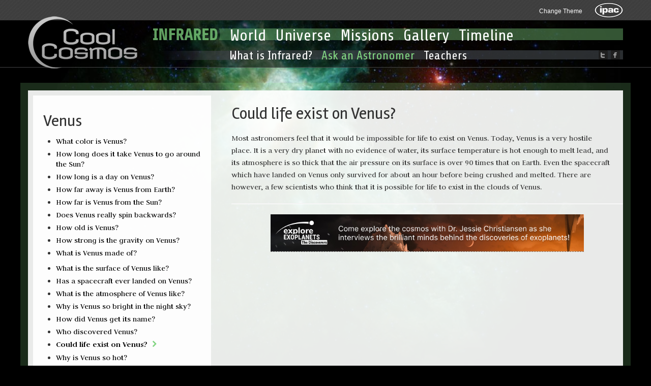

--- FILE ---
content_type: text/html; charset=utf-8
request_url: https://coolcosmos.ipac.caltech.edu/ask/39-Could-life-exist-on-Venus-
body_size: 12873
content:
<!DOCTYPE html>
<html>
<head>
<title>
Could life exist on Venus? | Cool Cosmos

</title>
<meta content='text/html; charset=utf-8' http-equiv='Content-Type'>
<meta content='IE=edge,chrome=1' http-equiv='X-UA-Compatible'>
<meta content='width=device-width,initial-scale=1' name='viewport'>
<meta content='Could life exist on Venus? | Cool Cosmos' name='description'>
<link href='/assets/favicon.png' rel='icon' type='image/png'>

<link href="/assets/application-e18ea9ec9dbe40273b2fa817a95510e7.css" media="screen" rel="stylesheet" type="text/css" />
<!--[if IE]>
<link href="/assets/ie-e207149880cfb8123e677e8dbe7c48a0.css" media="screen" rel="stylesheet" type="text/css" />
<![endif]-->

<meta content="authenticity_token" name="csrf-param" />
<meta content="GA++sksk7kURojmwABaIg000INAlnxG18H9ejqc2jls=" name="csrf-token" />
<script async src='https://www.googletagmanager.com/gtag/js?id=G-LJNC9TEK27'></script>
<script>
  //<![CDATA[
    window.dataLayer = window.dataLayer || [];
    function gtag(){dataLayer.push(arguments);}
    gtag('js', new Date());
    gtag('config', 'G-LJNC9TEK27');
  //]]>
</script>


<meta content='Cool Cosmos' property='og:site_name'>
<meta content='website' property='og:type'>
<meta content='Ask an Astronomer' property='og:title'>
<meta content='Could life exist on Venus?' property='og:description'>
<meta content='https://coolcosmos.ipac.caltech.edu/ask/39-Could-life-exist-on-Venus-' property='og:url'>
<meta content='https://coolcosmos.ipac.caltech.edu/assets/site/cool_cosmos_logo-1676cae80ed9dfed024eeade8baa1d6f.jpg' property='og:image'>

</head>

<body class='asks flame_nebula'>
<!--[if lt IE 9]>
<div class='browserWarning'>
<ul>
<li>
For the best experience possible, please upgrade your browser.
<a href="http://www.microsoft.com/windows/downloads/ie/" target="_blank">Upgrade now.</a>
</li>
</ul>
</div>
<![endif]-->
<noscript>
<div class='browserWarning'>
<ul>
<li>
Javascript must be enabled to use Cool Cosmos.
<a href="http://www.google.com/support/bin/answer.py?answer=23852" target="_blank">Learn how.</a>
</li>
</ul>
</div>
</noscript>

<div class='ipac_bar visible-desktop'>
<div class='ipac_bar_content container'>
<div class='ipac_bar_logo'>
<a href="http://www.ipac.caltech.edu" class="ipac_website_logo" target="_blank"><div class='ipac_website_logo_background'></div>
<img alt="IPAC" src="/assets/site/logos/ipac_logo_transparent-598b59e5303d7f4a36fde93b31a1ffba.png" />
</a></div>
<div class='secondary_nav visible-desktop ipac_bar_details'>
<ul class='clearfix'>
<li class='dropdown'>
<a href="#" class="dropdown-toggle" data-toggle="dropdown">Change Theme
</a><ul class='dropdown-menu'>
<li>
<a href="https://coolcosmos.ipac.caltech.edu/ask/39-Could-life-exist-on-Venus-?theme=ngc_1097">NGC 1097 (Spitzer)</a>
</li>
<li>
<a href="https://coolcosmos.ipac.caltech.edu/ask/39-Could-life-exist-on-Venus-?theme=helix">Helix (Spitzer)</a>
</li>
<li>
<a href="https://coolcosmos.ipac.caltech.edu/ask/39-Could-life-exist-on-Venus-?theme=flame_nebula" class="active">Flame Nebula (WISE)</a>
</li>
<li>
<a href="https://coolcosmos.ipac.caltech.edu/ask/39-Could-life-exist-on-Venus-?theme=galactic_center">Galactic Center (2MASS)</a>
</li>
<li>
<a href="https://coolcosmos.ipac.caltech.edu/ask/39-Could-life-exist-on-Venus-?theme=cool_andromeda">Cool Andromeda (Herschel)</a>
</li>
</ul>
</li>
</ul>
</div>
</div>
</div>

<header class='header'>
<div class='wrapper_center'>
<div class='container relative'>
<div class='left cool_cosmos_logo'>
<a href="/"><img alt="Cool_cosmos_6" src="/assets/site/logos/cool_cosmos_6-69c29bfd880e26db1435f61dbf3e1620.png" /></a>
</div>
<div class='navbar right'>
<button class='btn btn-navbar' data-target='.nav-collapse' data-toggle='collapse'>
<span class='icon-bar'></span>
<span class='icon-bar'></span>
<span class='icon-bar'></span>
</button>
</div>
<div class='right social_links hidden-desktop'>
<a href="https://www.facebook.com/exploreastrocaltechipac" alt="Facebook" class="icons icons-facebook" target="_blank" title="Facebook"></a>
<a href="http://twitter.com/ExploreAstro" alt="Twitter" class="icons icons-twitter" target="_blank" title="Twitter"></a>
</div>
<div class='navigation_container'>
<nav class='nav-collapse collapse'>
<div class='infrared_navigation clearfix'>
<div class='left visible-desktop'>
<img alt="Infrared" src="/assets/site/nav/nav-title-flame_nebula.png" />
</div>
<ul class='navigation'>
<li>
<a href="/infrared_world" class="">World</a>
</li>
<li>
<a href="/infrared_universe" class="">Universe</a>
</li>
<li>
<a href="/infrared_mission" class="">Missions</a>
</li>
<li>
<a href="/infrared_galleries" class="">Gallery</a>
</li>
<li class='last'>
<a href="/timelines" class="">Timeline</a>
</li>
<li class='hidden-desktop'>
<a href="/page/what_is_infrared" class="">What is Infrared?</a>
</li>
<li class='hidden-desktop'>
<a href="/asks" class="active">Ask an Astronomer</a>
</li>
<li class='hidden-desktop'>
<a href="/education_resources" class="">Teachers</a>
</li>
</ul>
</div>
</nav>
<nav class='nav-collapse collapse visible-desktop'>
<div class='resources_navigation clearfix'>
<div class='left visible-desktop'>
<img alt="Infrared" src="/assets/site/nav/top_grey_background.png" />
</div>
<ul class='navigation'>
<div class='right social_links'>
<a href="https://www.facebook.com/exploreastrocaltechipac" alt="Facebook" class="icons icons-facebook" target="_blank" title="Facebook"></a>
<a href="http://twitter.com/ExploreAstro" alt="Twitter" class="icons icons-twitter" target="_blank" title="Twitter"></a>
</div>
<li>
<a href="/page/what_is_infrared" class="">What is Infrared?</a>
</li>
<li>
<a href="/asks" class="active">Ask an Astronomer</a>
</li>
<li class='last'>
<a href="/education_resources" class="">Teachers</a>
</li>
</ul>
</div>
</nav>

</div>
</div>
</div>
</header>


<div class='wrapper clear_background_main'>
<div class='container'>

<div class='content'>
<div class='row'>
<div class='span4'>
<div class='content related_questions extra_padding'>
<h2>
Venus
</h2>
<div class='question_container'>
<ul>
<li class=''>
<a href="/ask/55-What-color-is-Venus-">What color is Venus?</a>
<i class='icon-chevron-right'></i>
</li>
<li class=''>
<a href="/ask/54-How-long-does-it-take-Venus-to-go-around-the-Sun-">How long does it take Venus to go around the Sun?</a>
<i class='icon-chevron-right'></i>
</li>
<li class=''>
<a href="/ask/53-How-long-is-a-day-on-Venus-">How long is a day on Venus?</a>
<i class='icon-chevron-right'></i>
</li>
<li class=''>
<a href="/ask/52-How-far-away-is-Venus-from-Earth-">How far away is Venus from Earth?</a>
<i class='icon-chevron-right'></i>
</li>
<li class=''>
<a href="/ask/51-How-far-is-Venus-from-the-Sun-">How far is Venus from the Sun?</a>
<i class='icon-chevron-right'></i>
</li>
<li class=''>
<a href="/ask/50-Does-Venus-really-spin-backwards-">Does Venus really spin backwards?</a>
<i class='icon-chevron-right'></i>
</li>
<li class=''>
<a href="/ask/49-How-old-is-Venus-">How old is Venus?</a>
<i class='icon-chevron-right'></i>
</li>
<li class=''>
<a href="/ask/48-How-strong-is-the-gravity-on-Venus-">How strong is the gravity on Venus?</a>
<i class='icon-chevron-right'></i>
</li>
<li class=''>
<a href="/ask/47-What-is-Venus-made-of-">What is Venus made of?</a>
<i class='icon-chevron-right'></i>
</li>
</ul>
<ul>
<li class=''>
<a href="/ask/45-What-is-the-surface-of-Venus-like-">What is the surface of Venus like?</a>
<i class='icon-chevron-right'></i>
</li>
<li class=''>
<a href="/ask/44-Has-a-spacecraft-ever-landed-on-Venus-">Has a spacecraft ever landed on Venus?</a>
<i class='icon-chevron-right'></i>
</li>
<li class=''>
<a href="/ask/43-What-is-the-atmosphere-of-Venus-like-">What is the atmosphere of Venus like?</a>
<i class='icon-chevron-right'></i>
</li>
<li class=''>
<a href="/ask/42-Why-is-Venus-so-bright-in-the-night-sky-">Why is Venus so bright in the night sky?</a>
<i class='icon-chevron-right'></i>
</li>
<li class=''>
<a href="/ask/41-How-did-Venus-get-its-name-">How did Venus get its name?</a>
<i class='icon-chevron-right'></i>
</li>
<li class=''>
<a href="/ask/40-Who-discovered-Venus-">Who discovered Venus?</a>
<i class='icon-chevron-right'></i>
</li>
<li class='active'>
<a href="/ask/39-Could-life-exist-on-Venus-">Could life exist on Venus?</a>
<i class='icon-chevron-right'></i>
</li>
<li class=''>
<a href="/ask/38-Why-is-Venus-so-hot-">Why is Venus so hot?</a>
<i class='icon-chevron-right'></i>
</li>
<li class=''>
<a href="/ask/37-Why-is-Venus-sometimes-called-Earth-s-twin-">Why is Venus sometimes called Earth&#x27;s twin?</a>
<i class='icon-chevron-right'></i>
</li>
</ul>
</div>
</div>
</div>
<div class='span8'>
<h1 class='question'>
Could life exist on Venus?
</h1>
<div class='raw'>
<p>
Most astronomers feel that it would be impossible for life to exist on Venus. Today, Venus is a very hostile place. It is a very dry planet with no evidence of water, its surface temperature is hot enough to melt lead, and its atmosphere is so thick that the air pressure on its surface is over 90 times that on Earth. Even the spacecraft which have landed on Venus only survived for about an hour before being crushed and melted. There are however, a few scientists who think that it is possible for life to exist in the clouds of Venus.
</p>
</div>
<hr>
<!-- .uol_ad.center{style: "margin: 0"} -->
<!-- = link_to (image_tag "uu-web-banner.png"), "https://www.youtube.com/watch?v=YY7TcBt3wuo&ab_channel=UniverseUnplugged" -->
<!-- .image_container{style: "text-align:center; max-width: 80%; margin: 0 auto 20px auto"} -->
<!-- .aspect_ratio{style: "position:relative; width:100%;height:0;padding-bottom:56.25%"} -->
<!-- %iframe{allow: "accelerometer; autoplay; clipboard-write; encrypted-media; gyroscope; picture-in-picture", allowfullscreen: "", frameborder: "0", src: "https://www.youtube.com/embed/YY7TcBt3wuo?si=TQbNJvxo0JhUdHwz", style: "position:absolute;width:100%;height:100%;left:0;top:0"} -->
<!-- %br -->
<div class='uol_ad center' style='margin: 0'>
<a href="https://www.youtube.com/playlist?list=PLtJNpCrunk-n0QDeepObfVfc8QQaDMZi2"><img alt="Exexo_banner_image" src="/assets/exexo_banner_image-f1689e5222ad0b8dc78cb6fa7cb1bd1d.png" /></a>
</div>
<div class='image_container' style='text-align:center; max-width: 80%; margin: 0 auto 20px auto'>
<div class='aspect_ratio' style='position:relative; width:100%;height:0;padding-bottom:56.25%'>
<iframe allow='accelerometer; autoplay; clipboard-write; encrypted-media; gyroscope; picture-in-picture' allowfullscreen='' frameborder='0' src='https://www.youtube.com/embed/rJtW9wWiqBo?si=neQJzN2g_HzCPJ0a' style='position:absolute;width:100%;height:100%;left:0;top:0'></iframe>
</div>
</div>
<br>
<!-- .uol_ad.center -->
<!-- = link_to "https://youtu.be/CxG3ezfCQKg?si=5v_7_2T3eAMg8pjR" do -->
<!-- = image_tag "exexo_banner_image.png" -->
<!-- = image_tag "https://exploreexoplanets.ipac.caltech.edu/download/MediaFile/1/binary/large" -->
</div>
</div>

</div>
</div>
</div>
<div class='container'>
<div class='row'>
<div class='span7 offset2 fact'>

</div>
</div>
</div>
<footer class='footer'>
<div class='wrapper_center'>
<div class='container'>
<div class='row'>
<div class='span6'>
<div class='footer_links'>
<nav>
<ul class='social_links'>
<li>
Continue the conversation on
</li>
<li>
<a href="http://twitter.com/ExploreAstro" alt="Twitter" class="icons icons-twitter" target="_blank" title="Twitter">Twitter</a>
</li>
<li>
<a href="https://www.facebook.com/exploreastrocaltechipac" alt="Facebook" class="icons icons-facebook" target="_blank" title="Facebook">Facebook</a>
</li>
</ul>
<ul>
<li>
<a href="/contact">Contact Us</a>
</li>
<li>
<a href="/page/privacy_policy">Privacy Policy</a>
</li>
<li>
<a href="/page/image_use_policy">Image Use Policy</a>
</li>
<li>
<a href="/page/about_this_site">About This Site</a>
</li>
</ul>
</nav>
</div>

</div>
<div class='span6'>
<ul class='footer_logos'>
<li>
<a href="http://ipac.caltech.edu/" target="_blank"><img alt="Ipac" src="/assets/site/logos/ipac-50986e086b1f7b0ffb9626a1dfb999cf.png" /></a>
</li>
<li>
<a href="http://www.jpl.nasa.gov/" target="_blank"><img alt="Jpl" src="/assets/site/logos/jpl-9a7d8734cb32709923cf644a4de35d16.png" /></a>
</li>
<li>
<a href="http://www.caltech.edu/" target="_blank"><img alt="Caltech" src="/assets/site/logos/caltech-0095a4e13693badc59de1b67abacc13d.png" /></a>
</li>
<li>
<a href="http://www.nasa.gov/" target="_blank"><img alt="Nasa" src="/assets/site/logos/nasa-f9970d936f49a41345214bc8dd5b74d5.png" /></a>
</li>
</ul>

</div>
<div class='clear'></div>
<div class='span6 offset6'>
<p class='copyright'>
Cool Cosmos is an IPAC website. Based on Government Sponsored Research NAS7-03001 and NNN12AA01C.
</p>
</div>
</div>
</div>
</div>
</footer>

<script src="/assets/application-efb000cb2f6f1932db2a2d3fab62106f.js" type="text/javascript"></script>


</body>
</html>
